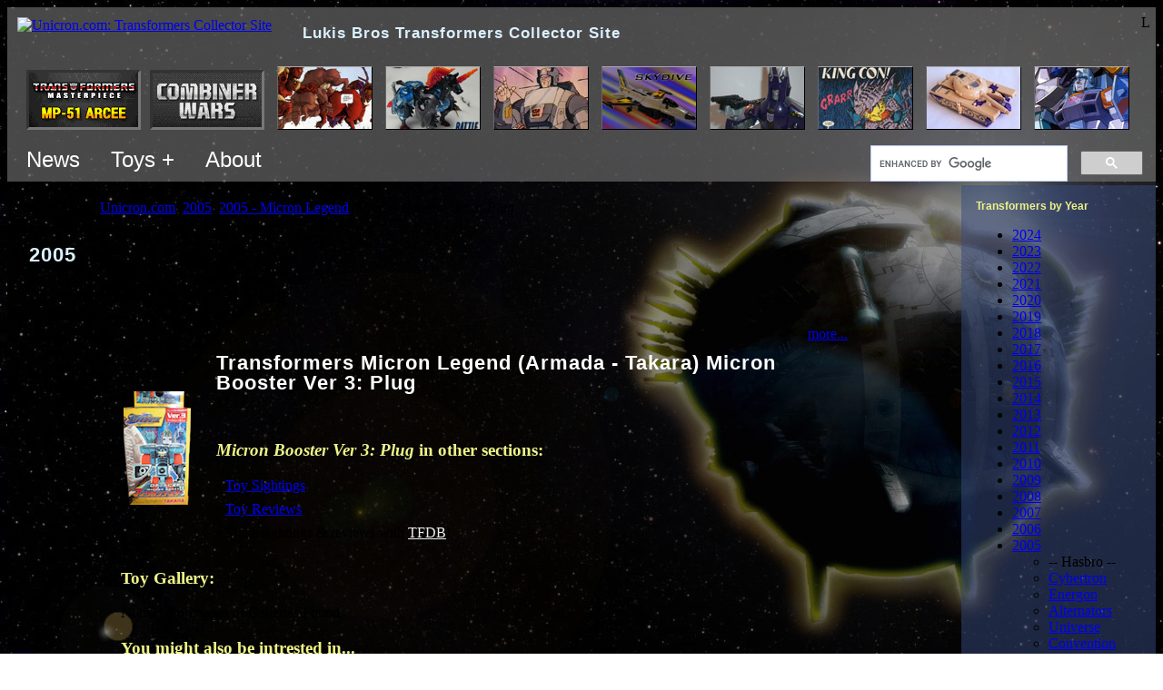

--- FILE ---
content_type: text/html; charset=utf-8
request_url: http://www2.unicron.com/2005-transformers/507-2005-micron-legend/3007-micron-booster-ver-3-plug.html
body_size: 9848
content:
<!DOCTYPE html>
<!--
<p>REQUEST_URI: /2005-transformers/507-2005-micron-legend/3007-micron-booster-ver-3-plug.html
<p>HTTP_HOST: www2.unicron.com
<p>SCRIPT_NAME: /index.php
<p>PHP_SELF: /index.php

<p>jRootOnly: http://www2.unicron.com/
<p>jRootServerPart: http://www2.unicron.com
<p>jRootPath: /
<p>jRootHostPath: www2.unicron.com/
-->

<html>
<head>

	<meta http-equiv="X-UA-Compatible" content="IE=edge" >

	<meta name="viewport" content="width=device-width, initial-scale=1"/>

		
	<base href="https://www2.unicron.com/2005-transformers/507-2005-micron-legend/3007-micron-booster-ver-3-plug.html" />
	<meta http-equiv="content-type" content="text/html; charset=utf-8" />
	<meta name="keywords" content="Transformers, Unicron.com, Unicron, Lukis, Bros, Brothers, Fan, Collector, Site" />
	<meta name="isChrPage" content="on" />
	<meta name="toyFullName" content="Transformers Micron Legend (Armada - Takara) Micron Booster Ver 3: Plug" />
	<meta name="author" content="perceptor@unicron.com" />
	<meta name="description" content="Complete Transformers collector resource including toys, news, reviews, events, instructions, forum, and more." />
	<meta name="generator" content="Joomla! - Open Source Content Management" />
	<title>Transformers Micron Legend (Armada - Takara) Micron Booster Ver 3: Plug - Unicron.com</title>
	<link href="/templates/unicron02/favicon.ico" rel="shortcut icon" type="image/vnd.microsoft.icon" />
	<link href="/media/cck/css/cck.css" rel="stylesheet" type="text/css" />
	<link href="/media/cck/css/cck.content.css" rel="stylesheet" type="text/css" />
	<link href="/templates/seb_chr_page/css/chrpage.css" rel="stylesheet" type="text/css" />
	<link href="/media/com_igallery/css/lib-42.css" rel="stylesheet" type="text/css" />
	<link href="/media/com_igallery/css/ignitegallery-42.css" rel="stylesheet" type="text/css" />
	<link href="/plugins/system/jce/css/content.css?badb4208be409b1335b815dde676300e" rel="stylesheet" type="text/css" />
	<script src="/media/jui/js/jquery.min.js?4a2fd8e00577dda9e270be61acfe708b" type="text/javascript"></script>
	<script src="/media/jui/js/jquery-noconflict.js?4a2fd8e00577dda9e270be61acfe708b" type="text/javascript"></script>
	<script src="/media/jui/js/jquery-migrate.min.js?4a2fd8e00577dda9e270be61acfe708b" type="text/javascript"></script>
	<script src="/media/jui/js/bootstrap.min.js?4a2fd8e00577dda9e270be61acfe708b" type="text/javascript"></script>
	<script src="/media/cck/js/cck.core-3.18.2.min.js" type="text/javascript"></script>
	<script src="/media/com_igallery/js/lib-42.js" type="text/javascript"></script>
	<script src="/media/com_igallery/js/ignitegallery-42.js" type="text/javascript"></script>
	<script src="/media/system/js/caption.js?4a2fd8e00577dda9e270be61acfe708b" type="text/javascript"></script>
	<script type="text/javascript">
JCck.Core.baseURI = "";JCck.Core.sourceURI = "http://www2.unicron.com";jQuery(window).on('load',  function() {
				new JCaption('img.caption');
			});
	</script>



	<meta name="google-site-verification" content="K9ekaNY53tQrhgP-4K21yHYjz6ZfO8-bawelJqDCZdU" />
	<meta name="msvalidate.01" content="FB3F70A589D064C8AB63288F2F3775E3" />

	<meta name="robots" content="NOODP">

	


	<link rel="stylesheet" href="/templates/system/css/system.css" type="text/css" />
	<link rel="stylesheet" href="/templates/system/css/general.css" type="text/css" />

	<link href="/templates/unicron02/css/template.css" title="Unicron.com default style" rel="stylesheet" type="text/css">


	
	<style type="text/css">

		body {
			/*background-image: url('//www.unicron.com/mainpage/starsky.jpg');*/
			background-attachment: fixed;
		}
		
		.bodyDiv {
			/*background-image: url('http://www.unicron.com/images/background-full/2005-Cybertron.jpg');*/
			background-attachment:fixed;
			background-position:right top; 
			background-repeat:no-repeat;
		}
		.bodyDiv2 {
			background-color:rgb(0,0,0);
			background-color:rgba(0,0,0,0.45);
		}

		h1 {
			margin: 0;
			color: #dbf1ff;
			font-family: sans-serif;
			line-height:22px;
			font-size: 140%;
			letter-spacing: 1px;
		}
		h3, h4, h5 { color: #eef489; }

		/* Very top block */
		div.very_top_block {
			background-color:rgb(120,120,120);
			background-color:rgba(120,120,120,0.6);
			padding:8px 6px 0px 6px;
		}

		h1.siteTitleH1 { display:inline; /*line-height:33px; font-size:21px;*/ line-height:36px; font-size:17px; padding-left:30px; }

		/* Thunbnail bar */
		.thumbs_container {
			position:relative;
			/*border: solid 1px;
			border-width: 1px 0;
			border-color: #444 #222 #222 #444;
			background-image: url('//www.unicron.com/images/2007/black_60p_opaq.png');*/
			padding: 15px 1em 5px;
			overflow: hidden;
			margin: 0 -6px;
		}
		
		#thumbnail_bar {
			clear: both;
			width: 100%;
			overflow: hidden;
			white-space:nowrap;
			padding:0;
		}

		
		/* Top menu */
		ul.menuL1 {
			overflow:auto;
		}
		ul.menuL1 {
			margin:0; padding:0;
		}
		ul.menuL1 > li { /* all children */
			display:inline-block; list-style-type:none;
			margin:0; padding:0;
			font-family:sans-serif;
			font-weight:normal; font-size:24px;
			color:#fff;
		}
		ul.menuL1 .menuItemL1 { display:inline-block; padding:10px 15px; }
		ul.menuL1 .menuItemL1:hover { background-color:rgba(170,170,170,0.5); }
		ul.menuL1 > li > a { color:#fff; text-decoration:none; }
		
		/* menuL2 */
		ul.menuL2 {
			display:none;
			position:absolute;
			z-index:999;
			background-color:rgba(90,90,90,0.9);
			padding:8px 6px 0px 6px;
			margin:0; padding:0;
			max-width:500px;
		}
		
		ul.menuL2 li {
			display:block; list-style-type:none;
			margin:0; padding:0;
			font-family:sans-serif;
			font-weight:normal; font-size:16px;
			color:#fff;
		}
		ul.menuL2 li > a { color:#fff; }
		ul.menuL2 li > a:hover { background-color:rgba(255,255,255,0.2); }
		ul.menuL2 li > a.byYearLink { display:inline-block; padding:5px; }

		ul.menuL2 .menuItem { display:block; padding:10px 20px; }
		ul.menuL2 .socialIcon { width:32px; height:32px; }
		

		

		#content_container {
			margin: 0;
			width: 100%;
			table-layout:fixed; /* for overflow:hidden on main panel. */
		}

		#content_container td.td_container {
			padding: 0;
			overflow: hidden;
		}
		#content_container .rightBarTD { width:214px; }


		/*------------------------
		  Left/right moduletable[s]
		  ------------------------*/
		.boxy_modules1 {
			background-image: url('/bg_solid/2010_bgsolid_gray2.png');
			/*background-repeat:repeat; background-position:top left;*/
		}
		.boxy_modules1 .moduletable {
			margin: 0 0 0;
			padding: 16px;
		}
		.boxy_modules1 .moduletable:hover {
			background-color:rgba(255,255,255,0.1);
			/*border-left:solid 20px rgba(255,255,255,0.2);
			padding-left:-150px;*/
		}
		
		.boxy_modules1 h3 {
			margin: 1em 0 0;
			font-family: Verdana,sans-serif;
			font-size: 12px;
			color: #eef489;
		}
		.boxy_modules1 h3:first-child { margin: 0; } /* Subsequent h3s need a margin.  But leading h3 should be at top of containing div. */

		
		
		/*------------------------
		  Right column modules
		  ------------------------*/
		.right_nav {
			background-color:rgb(54,75,126);
			background-color:rgba(54,75,126,0.5);
		}
		.right_nav .moduletable { width: 14em; }



		/*------------------------
		  Year navbar (grey buttons - component_top)
		  ------------------------*/
		ul.menu_year_navbar {
			overflow:auto;
			padding:0;
		}
		ul.menu_year_navbar li {
			float:left;
			list-style-type:none;
			margin:2px 2px;
			padding:0.5em 0.8em;
			font-family:Verdana, Helvetica, sans-serif; font-weight: bold; font-size: 12px;

			background-image:url('/bg_solid/2010_bgsolid_gray2.png');
			background-repeat:repeat; background-position:top left;
			border:solid 1px #554d55;
			border-right-color:#333;
			border-bottom-color:#333;
		}
		ul.menu_year_navbar li a:link {color:#fff;}
		ul.menu_year_navbar li a:visited {color:#ddd;}

		/*------------------------
		  Big huge button
		  ------------------------*/
		ul.bighugebutton li a,
		a.bighugebutton {
			display:inline-block;
			margin:2px 2px;
			/*min-width: 300px;*/
			border: outset 2px #a6d1ef;
				border: outset 2px #90989d;
			
			border-radius: 12px;
			box-shadow: 0px 5px 25px rgba(255, 255, 255, 0.4);
			padding: 13px 70px 15px;
			background-color: #1f4058;
				background-color: #2e383f;
			text-align:center;
			font-family:sans-serif;
			font-weight:bold; font-size:19px;
		}
		.bighugebutton a { color:#fff; }
		ul.bighugebutton { overflow:auto; padding:0; }
		ul.bighugebutton li { float:left; list-style-type:none; }
		a.bighugebutton {  color:#fff; /*min-width:300px;*/ }
		

		/* Breadcrumbs */
		ul.breadcrumb { padding:0; }
		ul.breadcrumb li { display:inline; list-style:none; }
		ul.breadcrumb li.active { font-style:italic; }
		
		/* Center panel
		--------------------------*/
		.center_panel { }


		/*Jseblod content
		  TODO: these two want to be somewhere in a jseblod template instead.
		--------------------------*/
		.blog { width: 100%; }
		.contentpaneopen { width: 100%; }


		/* Component
		--------------------------*/
		.component {
			/*border: solid 1px;
			border-color: #444 #222 #222 #444;*/
			/*background-image: url('//www.unicron.com/images/2007/black_60p_opaq.png');*/
			padding: 1em 1.5em 1.5em;
			overflow: hidden;
			/*margin: 0 0 1em;*/
		}

		/*------------------------
		  pagination, for igallery.  (This is probably defined more centrally?)
		  ------------------------*/
		div.pagination ul { overflow: auto; padding: 0; }
		div.pagination ul li {
			float: left;
			list-style-type: none;
			margin: 2px 2px;
			padding: 0 0.1em;
		}


		/* J! headings
		--------------------------*/
		/* Component heading */
		div.componentheading { font-size: 1.7em; font-weight: bold; }

		/* Content heading */
		td.contentheading { font-size: 1.5em; font-weight: bold; }

		h2 a:link,
		h2 a:visited,
		h2 a:active,
		h2 a:hover,
		a.contentpagetitle { color: #fff; }


		/* Category list
		--------------------------*/
		/* Component heading */
		tr.sectiontableentry1 td:first-child,
		tr.sectiontableentry2 td:first-child { padding-right:1em; }
		
		
		/* igallery overrides
		-----------------------*/
		h3.cat_child_h3 {
			display: block;
			height: 1.3em;
			overflow: hidden;
			white-space: nowrap;
			text-overflow: ellipsis;
		}

		
		
		/*-------------
		  Responsive
		  ------------*/
		@media (max-width: 1000px) {
			.rightBarTD { display:none; }
		}
		@media only screen
			and (max-device-width:1000px) { /* mobile */
			.bodyDiv { background-image:none !important; }
		}
		@media (max-width: 700px) {
			h1.siteTitleH1 { display:none; }
		}
	</style>

	<script type="text/javascript" src="https://ajax.googleapis.com/ajax/libs/jquery/1.8.3/jquery.min.js"></script>
	<!-- TODO: THUMBS WON'T LOAD WITH NEWER JQUERY!!! -->
	<!--
	<script type="text/javascript" src="//www.unicron.com/js/jquery/jquery-1.11.0.min.js"/>
	<script type="text/javascript" src="//www.unicron.com/js/jquery/jquery-migrate-1.2.1.js"/>
	-->


	<script type="text/javascript">
		
		// Disable the "$" dollar sign, because of a conflict with igallery.
		jQuery.noConflict();

		/*function TrackEvent(category, action, label) {
			_gaq.push(['_trackEvent', category, action, label]);
		}
		function TrackLeftAd1() {
			if (jQuery('.leftad1').length > 0) {
				if (jQuery('.leftad1').is(':visible')) {
					TrackEvent("Ad vis", "Jml left ad show", "");
					//jQuery('.leftad1').html("s");
				}
				else {
					TrackEvent("Ad vis", "Jml left ad hide", "");
					//jQuery('.leftad1').html("h");
				}
			}
		}*/
		
		jQuery(document).ready(function() {
		//jQuery(window).load(function() {
					
			// Place BG image
			jQuery("body").css('background-image', "url('//www.unicron.com/mainpage/starsky.jpg')");
			jQuery(".bodyDiv").css('background-image', "url('http://www.unicron.com/images/background-full/2005-Cybertron.jpg')");
			

			// Wire-up top menus.
			var $dynMenus = jQuery(".dynMenu");
			function DynMenuOpen(outerMenu) {
				var $innerMenu = jQuery("." + jQuery(outerMenu).data("menu-target"));
				$innerMenu.show();
			}
			function DynMenusClose() {
				$dynMenus.find(".menuL2").hide();
			}
			//if (!(window.touchstart)) {
				jQuery(".dynMenu").on("mouseenter", function() {
					DynMenusClose(); // close "others" by hiding all first.
					DynMenuOpen(this);
				});
				jQuery(".dynMenu").on("mouseleave", function() {
					DynMenusClose();
				});
			//}
			jQuery("body").on("touchstart", function() {
				DynMenusClose(); // touch bubbled to body: close all.
			});
			jQuery(".dynMenu").on("touchstart", function(ev) {
				ev.stopPropagation(); // Prevent bubble to body
				DynMenusClose(); // close "others" by hiding all first.
				DynMenuOpen(this);
			});
			
		});

		jQuery(window).load(function() {
			// Here in window.load(), to run a bit later.
			// Make sure @media queries have had a chance to run, etc.
			//setTimeout(function(){TrackLeftAd1();},510);
		});
		
	</script>


	
</head>

<body>


<div class="bodyDiv">
<div class="bodyDiv2">




<div class="very_top_block">

	<div style="float:right;">L</div>
	<div style="margin:3px 5px;">
				<a href="//www.unicron.com/"><img src="/templates/unicron02/images/logo04.png" alt="Unicron.com: Transformers Collector Site" title="Unicron.com: Transformers Collector Site" border="0" style="vertical-align:top;"></a>
		<h1 style="" class="siteTitleH1">Lukis Bros Transformers Collector Site</h1>
	</div>


	<div class="thumbs_container">
		<div id="thumbnail_bar" style="/*border:solid 1px #f00;*/">
			<iframe src="//www.unicron.com/thumbnail_bar_embed.php?sponsors=on" style="width:3000px; height:70px; border:solid 0px #800; margin:0;" frameborder="0"></iframe>
		</div>
	</div>
	
	<div style="float:right; padding:8px 8px 0; width:300px;">
		<!-- CUSTOM SEARCH -->
			<!--<div id="cse-search-form" style="/*width: 100%;*/">Loading</div>
			<script src="//www.google.com/jsapi" type="text/javascript"></script>
			<script type="text/javascript"> 
			  google.load('search', '1', {language : 'en'});
			  google.setOnLoadCallback(function() {
				var customSearchOptions = {};  var customSearchControl = new google.search.CustomSearchControl(
				  'partner-pub-2265488434172462:jgr2lhs6eum', customSearchOptions);
				customSearchControl.setResultSetSize(google.search.Search.FILTERED_CSE_RESULTSET);
				var options = new google.search.DrawOptions();
				options.enableSearchboxOnly("//www.unicron.com/search/search3.php");
				customSearchControl.draw('cse-search-form', options);
			  }, true);
			</script>
			<link rel="stylesheet" href="//www.google.com/cse/style/look/default.css" type="text/css" />
			-->
			<style type="text/css">
			  input.gsc-input {
				border-color: #000;
				font-size:150%;
			  }
			  input.gsc-search-button {
				border-color: #336699;
				background-color: #E9E9E9;
				font-size:150%;
				height:27px;
			  }
			  .gsc-completion-container { color: #000; }
			</style>
			<script>
			  (function() {
				var cx = 'partner-pub-2265488434172462:jgr2lhs6eum';
				var gcse = document.createElement('script');
				gcse.type = 'text/javascript';
				gcse.async = true;
				gcse.src = 'https://cse.google.com/cse.js?cx=' + cx;
				var s = document.getElementsByTagName('script')[0];
				s.parentNode.insertBefore(gcse, s);
			  })();
			</script>
			<gcse:searchbox-only></gcse:searchbox-only>
		<!-- END CUSTOM SEARCH -->
	</div>

	<ul class="menuL1" style="overflow:visible; display:inline-block;">
		<li style="overflow:visible;" class="dynMenu" data-menu-target="forumMenu">
			<div class="menuItemL1">News</div>
			<div style="height:0px; xposition:relative; overflow:visible;">
				<ul class="menuL2 forumMenu">
					<li><a class="menuItem" href="https://www.facebook.com/unicroncom">News - Facebook</a></li>
					<li><a class="menuItem" href="https://bsky.app/profile/unicron.com">News - Bluesky</a></li>
					<li><a class="menuItem" href="//www.unicron.com/201X/tfdb/intro1.php">News - TFDB</a></li>
					<!--<li><a class="menuItem" href="https://forum.unicron.com/">Forum (All)</a></li>
					<li><a class="menuItem" href="https://forum.unicron.com/viewforum.php?f=30">Forum - Toy Discussion</a></li>
					<li style="white-space:nowrap;"><a class="menuItem" href="https://forum.unicron.com/viewforum.php?f=1">Forum - General Discussion</a></li>-->

				</ul>
			</div>
		</li>

		<li style="overflow:visible;" class="dynMenu" data-menu-target="toysMenu">
			<div class="menuItemL1">Toys +</div>
			<div style="height:0px; xposition:relative; overflow:visible;">
				<ul class="menuL2 toysMenu">
					<li class="menuItem" style="xmin-width:300px;">
						<div>Toys &amp; more by year:</div>
						<a class="byYearLink" href="/1984-transformers.html">1984</a>
						<a class="byYearLink" href="/1985-transformers.html">1985</a>
						<a class="byYearLink" href="/1986-transformers.html">1986</a>
						<a class="byYearLink" href="/1987-transformers.html">1987</a>
						<a class="byYearLink" href="/1988-transformers.html">1988</a>
						<a class="byYearLink" href="/1989-transformers.html">1989</a>
						<a class="byYearLink" href="/1990-transformers.html">1990</a>
						<a class="byYearLink" href="/1991-transformers.html">1991</a>
						<a class="byYearLink" href="/1992-transformers.html">1992</a>
						<a class="byYearLink" href="/1993-transformers.html">1993</a>
						<a class="byYearLink" href="/1994-transformers.html">1994</a>
						<a class="byYearLink" href="/1995-transformers.html">1995</a>
						<a class="byYearLink" href="/1996-transformers.html">1996</a>
						<a class="byYearLink" href="/1997-transformers.html">1997</a>
						<a class="byYearLink" href="/1998-transformers.html">1998</a>
						<a class="byYearLink" href="/1999-transformers.html">1999</a>
						<a class="byYearLink" href="/2000-transformers.html">2000</a>
						<a class="byYearLink" href="/2001-transformers.html">2001</a>
						<a class="byYearLink" href="/2002-transformers.html">2002</a>
						<a class="byYearLink" href="/2003-transformers.html">2003</a>
						<a class="byYearLink" href="/2004-transformers.html">2004</a>
						<a class="byYearLink" href="/2005-transformers.html">2005</a>
						<a class="byYearLink" href="/2006-transformers.html">2006</a>
						<a class="byYearLink" href="/2007-transformers.html">2007</a>
						<a class="byYearLink" href="/2008-transformers.html">2008</a>
						<a class="byYearLink" href="/2009-transformers.html">2009</a>
						<a class="byYearLink" href="/2010-transformers.html">2010</a>
						<a class="byYearLink" href="/2011-transformers.html">2011</a>
						<a class="byYearLink" href="/2012-transformers.html">2012</a>
						<a class="byYearLink" href="/2013-transformers.html">2013</a>
						<a class="byYearLink" href="/2014-transformers.html">2014</a>
						<a class="byYearLink" href="/2015-transformers.html">2015</a>
						<a class="byYearLink" href="/2016-transformers.html">2016</a>
						<a class="byYearLink" href="/2017-transformers.html">2017</a>
						<a class="byYearLink" href="/2018-transformers.html">2018</a>
						<a class="byYearLink" href="/2019-transformers.html">2019</a>
						<a class="byYearLink" href="/2020-transformers.html">2020</a>
						<a class="byYearLink" href="/2021-transformers.html">2021</a>
						<a class="byYearLink" href="/2022-transformers.html">2022</a>
						<a class="byYearLink" href="/2023-transformers.html">2023</a>
						<a class="byYearLink" href="/2024-transformers.html">2024</a>
					</li>
					<li><hr/></li>
					<li><a class="menuItem" href="//www.unicron.com/sightings/">Sightings</a></li>
					<li><a class="menuItem" href="//www.unicron.com/reviews/">Reviews</a></li>
					<li><a class="menuItem" href="//www.unicron.com/tfitem/itemimage_db.php?mode=instructions">Instructions Archive</a></li>
					<li style="white-space:nowrap;"><a class="menuItem" href="//www.unicron.com/tfitem/itemimage_db.php?mode=package">Package Art Archive</a></li>
					<li><hr/></li>
					<li><a class="menuItem" href="/characterlist.html">All characters list</a></li>
					<li><a class="menuItem" href="//www.unicron.com/tfitem/toylist_menu.php">Toys List</a></li>
				</ul>
			</div>
		</li>

		<li style="overflow:visible;" class="dynMenu" data-menu-target="aboutMenu">
			<div class="menuItemL1">About</div>
			<div style="height:0px; xposition:relative; overflow:visible;">
				<ul class="menuL2 aboutMenu">
					<li><a class="menuItem" href="/sitecat1/3825-about-us.html">About Us</a></li>
					<li style="white-space:nowrap;"><a class="menuItem" href="//www.unicron.com/mainpage/unicron/unicron.htm">Who is Unicron?</a></li>
					<li style="white-space:nowrap;"><a class="menuItem" href="//www.unicron.com/4sale/">Unicron.com Produced</a></li>
					
					<li style="white-space:nowrap;" class="menuItem">
						<div>Follow us on:</div>
						<a rel="me" href="https://www.facebook.com/unicroncom"><img src="//www.unicron.com/mainpage/202x/icon_facebook_128.png" alt="" class="socialIcon" border="0"></a>
						<!--<a rel="me" href="https://social.vivaldi.net/@UnicronCom"><img src="//www.unicron.com/mainpage/202x/icon_mastodon2_128.png" style="width:32px; height:32px;" alt="Mastodon" class="socialIcon" border="0"></a>-->
						<a rel="me" href="https://bsky.app/profile/unicron.com"><img src="//www.unicron.com/mainpage/202x/icon_bluesky_128.png" style="width:32px; height:32px; border-radius:10px;" alt="Bluesky" class="socialIcon" border="0"></a>
						<!--<a href="http://twitter.com/Unicron_News"><img src="//www.unicron.com/mainpage/2010/twitter-logo-small.png" alt="" class="socialIcon" border="0"></a>-->
						<a rel="me" href="http://www.youtube.com/user/obsidianunicron?blend=3&amp;ob=5"><img src="//www.unicron.com/mainpage/202x/icon_youtube_128.png" alt="" class="socialIcon" border="0"></a>
						<!--<a href="https://plus.google.com/109084600996790236390/?prsrc=3" style="text-decoration: none;"><img src="https://ssl.gstatic.com/images/icons/gplus-32.png" style="border: 0;" height="32" width="32"></a>-->
						<a href="//www.unicron.com/news/rss/news2.xml.php"><img src="//www.unicron.com/mainpage/2010/rss-logo-small.png" alt="" class="socialIcon" border="0"></a>
					</li>
					<li><a class="menuItem" href="/more-links.html">More...</a></li>

				</ul>
			</div>
		</li>
	</ul>
</div>


<table border="0" cellpadding="0" cellspacing="0" id="content_container" style="">
<tr>

	<!-- Main table cell section -->
	<td class="td_container" valign="top" style="overflow:hidden;">

		
		<div class="center_panel" style="">

							<div class="" style="margin:0.4em 0.4em 0.8em">
					<div aria-label="Breadcrumb" role="navigation">
	<ul itemscope itemtype="https://schema.org/BreadcrumbList" class="breadcrumb">
					<li>
				You are here: &#160;
			</li>
		
						<li itemprop="itemListElement" itemscope itemtype="https://schema.org/ListItem">
											<a itemprop="item" href="/" class="pathway"><span itemprop="name">Unicron.com</span></a>
					
											<span class="divider">
							<img src="/media/system/images/arrow.png" alt="" />						</span>
										<meta itemprop="position" content="1">
				</li>
							<li itemprop="itemListElement" itemscope itemtype="https://schema.org/ListItem">
											<a itemprop="item" href="/2005-transformers.html" class="pathway"><span itemprop="name">2005</span></a>
					
											<span class="divider">
							<img src="/media/system/images/arrow.png" alt="" />						</span>
										<meta itemprop="position" content="2">
				</li>
							<li itemprop="itemListElement" itemscope itemtype="https://schema.org/ListItem">
											<a itemprop="item" href="/2005-transformers/507-2005-micron-legend.html" class="pathway"><span itemprop="name">2005 - Micron Legend</span></a>
					
											<span class="divider">
							<img src="/media/system/images/arrow.png" alt="" />						</span>
										<meta itemprop="position" content="3">
				</li>
							<li itemprop="itemListElement" itemscope itemtype="https://schema.org/ListItem" class="active">
					<span itemprop="name">
						Micron Booster Ver 3: Plug					</span>
					<meta itemprop="position" content="4">
				</li>
				</ul>
</div>

				</div>
			

						

			<div class="component" style="">
						
				<div class="component_body" style="/*max-width:800px;*/ margin:0 auto;">
					<div id="system-message-container">
	</div>


					
					
										
					
					
											<div class="item-page" itemscope itemtype="https://schema.org/Article">
	<meta itemprop="inLanguage" content="en-GB" />
		<div class="page-header">
		<h1> 2005 </h1>
	</div>
	
		
			<div class="page-header">
		<h2 itemprop="headline">
			Micron Booster Ver 3: Plug		</h2>
							</div>
					
		
	
	
		
								<div itemprop="articleBody">
		
<style>
	.communityPhotos .userPhoto {
		display:inline; max-height:90px; max-width:120px;
		padding:5px; margin:5px;
		border:solid 5px transparent;
	}
	.externalUrls a {
		display:inline-block; margin-bottom:5px; padding:10px; min-width:360px;
		color:inherit; text-decoration:none;
		background-color:rgba(80,80,80, 0.25);
	}
	.externalUrls a:hover { background-color:rgba(120,120,120, 0.25); }
</style>


<div class="chrPageDiv" style="max-width:800px; margin:1em auto; position:relative;">
	
	<div class="js_ad1tohere"></div>

	<div style="overflow:auto;">
		<div style="float:right; text-align:right;">
						<a href="#" onclick="jQuery('.morelinks').slideDown(); return false;">more...</a>
			<div class="morelinks" style="display:none;">
				<div>&larr; <a href="/characterlist.html">Transformers Characters</a></div>
								<div>&larr; <a href="http://www.unicron.com/tfitem/toylist_toys.php?seriesID=3">Transformers G1</a></div>
			</div>
		</div>
	</div>
	
	
	


	<!--<div class="" style="overflow:auto; padding-right:1em;">-->	
		<table style="margin:0 0 1em;">
		<tr>
							<td style="width:3em; padding-right:25px;">
					<div style="padding-top:0.5em;"><img src='http://www.unicron.us/tf2005/boxpix/micronbooster3.png' alt='box_pic'/></div>
				</td>
						<td style="text-align:left; padding-top:10px;">
				<div style="overflow:auto;">
																<h1 style="font-size:140%; margin:0 0 2px; color:#fff;">Transformers Micron Legend (Armada - Takara) Micron Booster Ver 3: Plug</h1>
																<div style="margin-bottom:0.5em;">
							<span style="margin:0 0 2px; font-variant:small-caps;">
								<!--<b>Allegiance:</b>-->
								Minicon							</span>
						</div>
									</div>
				<div class="" style="margin-bottom:1.5em;">
					<!--<div><b><font size="5">Tech Spec</font></b><div>-->
																									
				</div>
				
				
									<div style="">
						<h3 class="chrpageSection"><b><i>Micron Booster Ver 3: Plug</i> in other sections:</b></h3>
						
						<div class="otherSection">
																						<div style="margin-bottom:0.5em;">&bull; <a href="http://www.unicron.com/sightings/item_view.php?itemID=3590">Toy Sightings</a> </div>
																						<div style="margin-bottom:0.5em;">
									&bull; <a href="http://www.unicron.com/reviews/item.php?itemID=3590">Toy Reviews</a>
																	</div>
														<div style="margin-bottom:0.5em;">&bull; Make sightings &amp; reviews with <a style="color:#eee;" href="http://www.unicron.com/201X/tfdb/intro1.php">TFDB</a>!</div>
						</div>

												
					</div>
				
			</td>
			
		</tr>
		</table>
	<!--</div>-->

	

	<!--<script type="text/javascript">
	google_ad_client = "ca-pub-2265488434172462";
	/* Joomla chrpage - 728x90 */
	google_ad_slot = "6553230965";
	google_ad_width = 728;
	google_ad_height = 90;
	</script>
	<script type="text/javascript"
	src="http://pagead2.googlesyndication.com/pagead/show_ads.js">
	</script>-->


	
			<h3 class="chrpageSection">Toy Gallery:</h3>
	
				
		<div class="alert alert-info"><div class="alert-message">Notice: No Images or Galleries Found</div></div>


<div id="gallery-scope-2202" class="igui-scope ig-main-scope-wrapper profile-13 ig-notphone" data-vref="4.91"
>

    







<!--endgallerywrapper-->
</div>
	
		
	
		
		

	
		
	
	
	
				<h3 class="chrpageSection">You might also be intrested in...</h3>
			<table class="also_interested">
			<tr>
									<td>
												<a href='http://www2.unicron.com/2005-transformers/507-2005-micron-legend/2996-micron-booster-ver-3-bug-general.html'><img class="also_img" src="http://www.unicron.us/tf2005/boxpix/micronbooster3.png" alt="Takara - Micron Legend Micron Booster Ver 3: Bug General"/></a>
						<div>
							<a href='http://www2.unicron.com/2005-transformers/507-2005-micron-legend/2996-micron-booster-ver-3-bug-general.html'>Takara - Micron Legend Micron Booster Ver 3: Bug General</a>
						</div>
					</td>
									<td>
												<a href='http://www2.unicron.com/2005-transformers/507-2005-micron-legend/2997-micron-booster-ver-3-bug-drone.html'><img class="also_img" src="http://www.unicron.us/tf2005/boxpix/micronbooster3.png" alt="Takara - Micron Legend Micron Booster Ver 3: Bug Drone"/></a>
						<div>
							<a href='http://www2.unicron.com/2005-transformers/507-2005-micron-legend/2997-micron-booster-ver-3-bug-drone.html'>Takara - Micron Legend Micron Booster Ver 3: Bug Drone</a>
						</div>
					</td>
									<td>
												<a href='http://www2.unicron.com/2005-transformers/507-2005-micron-legend/3000-micron-booster-ver-3-trigger.html'><img class="also_img" src="http://www.unicron.us/tf2005/boxpix/micronbooster3.png" alt="Takara - Micron Legend Micron Booster Ver 3: Trigger"/></a>
						<div>
							<a href='http://www2.unicron.com/2005-transformers/507-2005-micron-legend/3000-micron-booster-ver-3-trigger.html'>Takara - Micron Legend Micron Booster Ver 3: Trigger</a>
						</div>
					</td>
									<td>
												<a href='http://www2.unicron.com/2005-transformers/507-2005-micron-legend/3003-micron-booster-ver-3-plier.html'><img class="also_img" src="http://www.unicron.us/tf2005/boxpix/micronbooster3.png" alt="Takara - Micron Legend Micron Booster Ver 3: Plier"/></a>
						<div>
							<a href='http://www2.unicron.com/2005-transformers/507-2005-micron-legend/3003-micron-booster-ver-3-plier.html'>Takara - Micron Legend Micron Booster Ver 3: Plier</a>
						</div>
					</td>
									<td>
												<a href='http://www2.unicron.com/2005-transformers/507-2005-micron-legend/3006-micron-booster-ver-3-jack.html'><img class="also_img" src="http://www.unicron.us/tf2005/boxpix/micronbooster3.png" alt="Takara - Micron Legend Micron Booster Ver 3: Jack"/></a>
						<div>
							<a href='http://www2.unicron.com/2005-transformers/507-2005-micron-legend/3006-micron-booster-ver-3-jack.html'>Takara - Micron Legend Micron Booster Ver 3: Jack</a>
						</div>
					</td>
							</tr>
			</table>
			

</div>
	</div>

	
							</div>

									</div>
				
			</div>

			
			

			<hr/>
			<div style="margin:5px 10px 15px;">
				<a href="https://www.unicron.com/201X/tfdb/intro1.php">TFDB</a> | <a href="https://www.facebook.com/unicroncom" style="color:#fff;"><img src="//www.unicron.com/images/201X/fbicon_white.png" style="vertical-align:middle; margin-right:6px; border-width:0; height:20px;"/>Unicron.com on Facebook</a>
			</div>
			
		</div>

	</td>


	<!-- Right column -->
	<td class="td_container rightBarTD" valign="top" style="">

		<div class="right_nav boxy_modules1">
			
			

			<!---->


							<!-- BEGIN: RIGHT COLUMN -->
				<div id="ja-col2">
							<div class="moduletable">
							<h3>Transformers by Year</h3>
						<ul class="nav menu mod-list">
<li class="item-574"><a href="/2024-transformers.html" >2024</a></li><li class="item-573"><a href="/2023-transformers.html" >2023</a></li><li class="item-572"><a href="/2022-transformers.html" >2022</a></li><li class="item-571 parent"><a href="/2021-transformers.html" >2021</a></li><li class="item-521"><a href="/2020-transformers.html" >2020</a></li><li class="item-516 parent"><a href="/2019-transformers.html" >2019</a></li><li class="item-512 parent"><a href="/2018-transformers.html" >2018</a></li><li class="item-505 parent"><a href="/2017-transformers.html" >2017</a></li><li class="item-498 parent"><a href="/2016-transformers.html" >2016</a></li><li class="item-481 parent"><a href="/2015-transformers.html" >2015</a></li><li class="item-464 parent"><a href="/2014-transformers.html" >2014</a></li><li class="item-387 parent"><a href="/2013-transformers.html" title="2013 Transformers">2013</a></li><li class="item-281 parent"><a href="/2012-transformers.html" >2012</a></li><li class="item-144 parent"><a href="/2011-transformers.html" >2011</a></li><li class="item-52 parent"><a href="/2010-transformers.html" >2010</a></li><li class="item-135"><a href="/2009-transformers.html" >2009</a></li><li class="item-47 parent"><a href="/2008-transformers.html" >2008</a></li><li class="item-134"><a href="/2007-transformers.html" >2007</a></li><li class="item-133"><a href="/2006-transformers.html" >2006</a></li><li class="item-132 current active deeper parent"><a href="/2005-transformers.html" >2005</a><ul class="nav-child unstyled small"><li class="item-214 divider"><span class="separator ">-- Hasbro --</span>
</li><li class="item-189 parent"><a href="/2005-transformers/cybertron.html" >Cybertron</a></li><li class="item-202"><a href="/2005-transformers/energon.html" >Energon</a></li><li class="item-203"><a href="/2005-transformers/alternators.html" >Alternators</a></li><li class="item-201"><a href="/2005-transformers/universe.html" >Universe</a></li><li class="item-204"><a href="/2005-transformers/botcon-exclusives.html" >Convention Exclusives</a></li><li class="item-210 divider"><span class="separator ">-- Takara --</span>
</li><li class="item-205"><a href="/2005-transformers/galaxy-force.html" >Galaxy Force</a></li><li class="item-206"><a href="/2005-transformers/binaltech.html" >Binaltech</a></li><li class="item-207"><a href="/2005-transformers/e-hobby-exclusives.html" >E-Hobby Exclusives</a></li><li class="item-209"><a href="/2005-transformers/beast-wars-returns.html" >Beast Wars Returns</a></li><li class="item-208"><a href="/2005-transformers/robotmasters.html" >RobotMasters</a></li><li class="item-211 divider"><span class="separator ">-----</span>
</li><li class="item-212"><a href="/2005-transformers/all-toys.html" >All 2005 Toys</a></li><li class="item-213"><a href="/2005-transformers/media.html" >Media</a></li></ul></li><li class="item-24"><a href="/2004-transformers.html" >2004</a></li><li class="item-23"><a href="/2003-transformers.html" >2003</a></li><li class="item-22 parent"><a href="/2002-transformers.html" >2002</a></li><li class="item-21 parent"><a href="/2001-transformers.html" >2001</a></li><li class="item-20 parent"><a href="/2000-transformers.html" >2000</a></li><li class="item-130"><a href="/1999-transformers.html" >1999</a></li><li class="item-129"><a href="/1998-transformers.html" >1998</a></li><li class="item-128"><a href="/1997-transformers.html" >1997</a></li><li class="item-127 parent"><a href="/1996-transformers.html" >1996</a></li><li class="item-126"><a href="/1995-transformers.html" >1995</a></li><li class="item-125"><a href="/1994-transformers.html" >1994</a></li><li class="item-124"><a href="/1993-transformers.html" >1993</a></li><li class="item-123"><a href="/1992-transformers.html" >1992</a></li><li class="item-122"><a href="/1991-transformers.html" >1991</a></li><li class="item-120"><a href="/1990-transformers.html" >1990</a></li><li class="item-119"><a href="/1989-transformers.html" >1989</a></li><li class="item-117 parent"><a href="/1987-transformers.html" >1987</a></li><li class="item-118"><a href="/1988-transformers.html" >1988</a></li><li class="item-260 parent"><a href="/1986-transformers.html" >1986</a></li><li class="item-244 parent"><a href="/1985-transformers.html" >1985</a></li><li class="item-50 parent"><a href="/1984-transformers.html" >1984</a></li></ul>
		</div>
			<div class="moduletable">
						

<div class="custom"  >
	<div style="width: 160px; margin: auto;">
<!-- Joomla mod 160x600 -->
<ins class="adsbygoogle"
     style="display:inline-block;width:160px;height:600px"
     data-ad-client="ca-pub-2265488434172462"
     data-ad-slot="0850974082"></ins>
<script>
(adsbygoogle = window.adsbygoogle || []).push({});
</script>
</div></div>
		</div>
	
				</div><br />
				<!-- END: RIGHT COLUMN -->
			
		</div>
	</td>
</tr>
</table>

<!--<hr/>-->


<script>
	// Delay ad rendering, so that right bar has a chance to [either show or hide] before google decides what size to make the ad.
	setTimeout(function() {
					}, 10);
</script>




<!-- analytics async -->
<script type="text/javascript">
	var _gaq = _gaq || [];
	// Main (www/www2) profile
	_gaq.push(['_setAccount', 'UA-851577-1']);
	//_gaq.push(['_setAllowHash', false]); // Deprecated.
	_gaq.push(['_setDomainName', 'unicron.com']);
	_gaq.push(['_trackPageview']);

	// Unified *.unicron.com profile
	_gaq.push(['b._setAccount', 'UA-851577-7']);
	//_gaq.push(['b._setAllowHash', false]); // Deprecated.
	_gaq.push(['b._setDomainName', 'unicron.com']);
	_gaq.push(['b._trackPageview']);

	// www2-only profile
	if (window.location.hostname == "www2.unicron.com") {
		_gaq.push(['c._setAccount', 'UA-851577-8']);
		_gaq.push(['c._trackPageview']);
	}

	(function() {
		var ga = document.createElement('script'); ga.type = 'text/javascript'; ga.async = true;
		ga.src = ('https:' == document.location.protocol ? 'https://ssl' : 'http://www') + '.google-analytics.com/ga.js';
		var s = document.getElementsByTagName('script')[0]; s.parentNode.insertBefore(ga, s);
	})();
	
</script>

<!-- Matomo -->
<script>
  var _paq = window._paq = window._paq || [];
  /* tracker methods like "setCustomDimension" should be called before "trackPageView" */
  _paq.push(['trackPageView']);
  _paq.push(['enableLinkTracking']);
  (function() {
    var u="//matomo.app.plurib.us/";
	_paq.push(["setDomains", ["*.unicron.com", "*.unicron.us"]]);
	_paq.push(["enableCrossDomainLinking"]);
    _paq.push(['setTrackerUrl', u+'matomo.php']);
    _paq.push(['setSiteId', '1']);
    var d=document, g=d.createElement('script'), s=d.getElementsByTagName('script')[0];
    g.async=true; g.src=u+'matomo.js'; s.parentNode.insertBefore(g,s);
  })();
</script>
<!-- End Matomo Code -->


<!-- infolinks ad code/tag -->
	<script type="text/javascript"> var infolinks_pid = 3333077; var infolinks_wsid = 0; </script> <script type="text/javascript" src="//resources.infolinks.com/js/infolinks_main.js"></script>
<!-- /infolinks code/tag -->

</div>
</div>

</body>

</html>


--- FILE ---
content_type: text/html; charset=utf-8
request_url: https://www.unicron.com/thumbnail_bar_embed.php?sponsors=on
body_size: 1713
content:


<!DOCTYPE html>
<html>
<head>
<title>Unicron.com thumbnails</title>
<style type="text/css">

	body {
		overflow: hidden;
		background-color: #000;
		background-color:transparent;
		padding: 0;
		margin: 0;
	}


	#thumbnail_bar {
		clear: both;
		width: 100%;
		overflow: hidden;
		white-space:nowrap;
		padding:0;
	}

	#thumbnail_bar .thumb_cell { padding:0 5px; }

	#thumbnail_bar img.thumbnail_pic {
		background-color: #000;
		border: solid 1px #f00;
		border-color: #aaa #000 #000 #666;
		width: 103px; height: 68px;
	}

	#thumbnail_bar img.thumbnail_pic:hover { border-style: dotted; border-color: #ec0; }

</style>

<script src="https://ajax.googleapis.com/ajax/libs/jquery/2.1.4/jquery.min.js"></script>

</head>
<body>

<style>
	.sponsorsDiv {
		display:inline-block; padding:0px 0;
	}
	.sponsorSpan { padding:0 5px; }
	.sponsorSpan a img { border:solid 3px #f00; border-color:#333 #777 #777 #333; }
</style>


<div id="thumbnail_bar" style="vertical-align:top;">
			<div class="sponsorsDiv" style="padding-top:3px;">
			<span class='sponsorSpan'><a target="_top" href="http://bit.ly/TFsource-banner" class="sponsor_ad2"><img src="//www.unicron.com/images/sponsors/tfsource_120x60.gif" class="sponsor_ad1 sponsor_h"></a></span><span class='sponsorSpan'><a target="_top" href="http://bit.ly/BBTS-Banner" class="sponsor_ad2"><img src="//www.unicron.com/images/sponsors/BBTSunicron.gif" class="sponsor_ad2 sponsor_h"></a></span>		</div>
		<span class="thumb_cell"></span>
	<span class="thumb_cell"></span>
	<span class="thumb_cell"></span>
	<span class="thumb_cell"></span>
	<span class="thumb_cell"></span>
	<span class="thumb_cell"></span>
	<span class="thumb_cell"></span>
	<span class="thumb_cell"></span>
	<span class="thumb_cell"></span>
	<span class="thumb_cell"></span>
	<span class="thumb_cell"></span>
	<span class="thumb_cell"></span>
	<span class="thumb_cell"></span>
	<span class="thumb_cell"></span>
	<span class="thumb_cell"></span>
</div>


<script type="text/javascript">
	
	var thumb_ar = [];
			thumb_ar.push(
			{	link_url: "https://www2.unicron.com/1996-transformers/344-1996-beast-wars/1074-razorbeast.html",
				title: "Beast Wars Razorbeast",
				img_src: "https://www.unicron.us/tf1996/mainpagethumbs/razorbeast.jpg"
			}
		);
			thumb_ar.push(
			{	link_url: "https://www2.unicron.com/2001-transformers/445-2001-beast-machines/2628-battle-unicorn.html",
				title: "Beast Machines Battle Unicorn",
				img_src: "https://www.unicron.us/tf2001/mainpagethumbs/battleunicron.jpg"
			}
		);
			thumb_ar.push(
			{	link_url: "https://www2.unicron.com/1986-transformers/g1/cars/479-kup.html",
				title: "G1 Kup",
				img_src: "https://www.unicron.us/tf1986/mainpagethumbs/kup.jpg"
			}
		);
			thumb_ar.push(
			{	link_url: "https://www2.unicron.com/1986-transformers/g1/arialbots/482-skydive.html",
				title: "G1 Skydive (Arialbot)",
				img_src: "https://www.unicron.us/tf1986/mainpagethumbs/skydive.jpg"
			}
		);
			thumb_ar.push(
			{	link_url: "https://www2.unicron.com/1987-transformers/g1/decepticon-targetmasters/1418-cyclonus-targetmaster-with-nightstick.html",
				title: "G1 Cyclonus with Nightstick",
				img_src: "https://www.unicron.us/tf1987/mainpagethumbs/cyclonus.jpg"
			}
		);
			thumb_ar.push(
			{	link_url: "https://www2.unicron.com/1988-transformers/336-1988-g1/1587-iguanus.html",
				title: "G1 Iguanus (Pretender)",
				img_src: "https://www.unicron.us/tf1988/mainpagethumbs/iguanus.jpg"
			}
		);
			thumb_ar.push(
			{	link_url: "https://www2.unicron.com/1985-transformers/1985-g1/1985-g1-tripple-changers/471-blitzwing.html",
				title: "G1 Blitzwing",
				img_src: "https://www.unicron.us/tf1985/mainpagethumbs/blitzwing.jpg"
			}
		);
			thumb_ar.push(
			{	link_url: "https://www.unicron.us/tf2009/toypix/woh_kup.htm",
				title: "Timelines Wings of Honor: Kup",
				img_src: "https://www.unicron.us/tf2009/mainpagethumbs/woh_kup.jpg"
			}
		);
			thumb_ar.push(
			{	link_url: "https://www2.unicron.com/1988-transformers/336-1988-g1/1570-spinister-targetmaster-with-singe-and-hairsplitter.html",
				title: "G1 Spinister (Targetmaster) with Singe and Hairsplitter",
				img_src: "https://www.unicron.us/tf1988/mainpagethumbs/spinister.jpg"
			}
		);
			thumb_ar.push(
			{	link_url: "https://www2.unicron.com/1988-transformers/336-1988-g1/1528-landmine.html",
				title: "G1 Landmine (Pretender)",
				img_src: "https://www.unicron.us/tf1988/mainpagethumbs/landmine.jpg"
			}
		);
			thumb_ar.push(
			{	link_url: "https://www2.unicron.com/2001-transformers/445-2001-beast-machines/2638-blast-punch-optimus-primal.html",
				title: "Beast Machines Blast Punch Optimus Primal (Mega)",
				img_src: "https://www.unicron.us/tf2001/mainpagethumbs/optimusprimalbp.jpg"
			}
		);
			thumb_ar.push(
			{	link_url: "https://www2.unicron.com/2013-transformers/generations/deluxe/765-air-raid.html",
				title: "Generations Air Raid (Fall of Cybertron)",
				img_src: "https://www.unicron.us/tf2013/mainpagethumbs/airraid.jpg"
			}
		);
			thumb_ar.push(
			{	link_url: "https://www2.unicron.com/2008-transformers/tiantium/3751-prowl-6-titanium.html",
				title: "Titanium Prowl - War Within (6\", Toys R Us exclusive)",
				img_src: "https://www.unicron.us/tf2008/mainpagethumbs/warwithinprowl.jpg"
			}
		);
			thumb_ar.push(
			{	link_url: "https://www2.unicron.com/1986-transformers/g1/combaticons/521-blast-off.html",
				title: "G1 Blast Off (Combaticon)",
				img_src: "https://www.unicron.us/tf1986/mainpagethumbs/blastoff.jpg"
			}
		);
			thumb_ar.push(
			{	link_url: "https://www2.unicron.com/1985-transformers/1985-g1/1984-g1-minibots-/430-seaspray.html",
				title: "G1 Seaspray",
				img_src: "https://www.unicron.us/tf1985/mainpagethumbs/seaspray.jpg"
			}
		);
	
	function Thumb_GetImageHtml() {
		var cursor = Thumb_GetImageHtml.cursor;

		var img_html = "<img src='" + thumb_ar[cursor]["img_src"] + "' class='thumbnail_pic'/>"
		var a_html = "<a href='" + thumb_ar[cursor]["link_url"] + "' title='" + thumb_ar[cursor]["title"] + "' class='thumbnail_link' target='_parent'>" + img_html + "</a>";
		Thumb_GetImageHtml.cursor++;

		return a_html;
	}

	function Thumb_InitAll() {
		// TODO: remove jQuery dependency.
		$(".thumb_cell").append(Thumb_GetImageHtml);
	}

	Thumb_GetImageHtml.cursor = 0;
	Thumb_InitAll();

</script>


</body>
</html>

